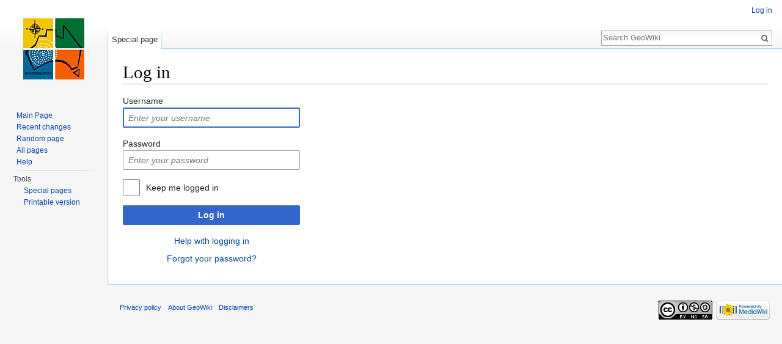

--- FILE ---
content_type: text/javascript; charset=utf-8
request_url: https://wiki.geocaching.com.au/load.php?debug=false&lang=en-gb&modules=startup&only=scripts&skin=vector
body_size: 16320
content:
var mediaWikiLoadStart=(new Date()).getTime(),mwPerformance=(window.performance&&performance.mark)?performance:{mark:function(){}};mwPerformance.mark('mwLoadStart');function isCompatible(str){var ua=str||navigator.userAgent;return!!('querySelector'in document&&'localStorage'in window&&'addEventListener'in window&&!(ua.match(/webOS\/1\.[0-4]/)||ua.match(/PlayStation/i)||ua.match(/SymbianOS|Series60|NetFront|Opera Mini|S40OviBrowser|MeeGo/)||(ua.match(/Glass/)&&ua.match(/Android/))));}(function(){var NORLQ,script;if(!isCompatible()){document.documentElement.className=document.documentElement.className.replace(/(^|\s)client-js(\s|$)/,'$1client-nojs$2');NORLQ=window.NORLQ||[];while(NORLQ.length){NORLQ.shift()();}window.NORLQ={push:function(fn){fn();}};window.RLQ={push:function(){}};return;}function startUp(){mw.config=new mw.Map(true);mw.loader.addSource({"local":"/load.php"});mw.loader.register([["site","1nnxhsg",[1]],["site.styles","0ycsit4",[],"site"],["noscript","1vre6np",[],"noscript"
],["filepage","1okbo6e"],["user.groups","1hoau28",[5]],["user","0wlz4qk",[6],"user"],["user.styles","0xsux46",[],"user"],["user.cssprefs","09p30q0",[],"private"],["user.defaults","0ol73bw"],["user.options","1o6ohak",[8],"private"],["user.tokens","0utbc6k",[],"private"],["mediawiki.language.data","0yfx0iz",[179]],["mediawiki.skinning.elements","1d4tk2j"],["mediawiki.skinning.content","0vknk4a"],["mediawiki.skinning.interface","064fvtz"],["mediawiki.skinning.content.parsoid","0f1edw5"],["mediawiki.skinning.content.externallinks","1mw6w6x"],["jquery.accessKeyLabel","10y3sxt",[27,136]],["jquery.appear","0m6cylj"],["jquery.arrowSteps","0na0ceq"],["jquery.async","1dk8npz"],["jquery.autoEllipsis","0ngw9al",[39]],["jquery.badge","0k27dpu",[176]],["jquery.byteLength","1txsnmq"],["jquery.byteLimit","0l44651",[23]],["jquery.checkboxShiftClick","1j95ruh"],["jquery.chosen","12yjmj1"],["jquery.client","0m0rajo"],["jquery.color","0sz8uy1",[29]],["jquery.colorUtil","1m2sd79"],["jquery.confirmable",
"132ah7m",[180]],["jquery.cookie","1ohfqco"],["jquery.expandableField","0z4glgh"],["jquery.farbtastic","0k7in74",[29]],["jquery.footHovzer","0o0nd7s"],["jquery.form","1dn0jf1"],["jquery.fullscreen","141u5u1"],["jquery.getAttrs","1wy3joq"],["jquery.hidpi","0pn26y3"],["jquery.highlightText","1p6eolv",[251,136]],["jquery.hoverIntent","041xs43"],["jquery.i18n","047ogyi",[178]],["jquery.localize","1nctunp"],["jquery.makeCollapsible","0xbu9vg"],["jquery.mockjax","0q9ekq4"],["jquery.mw-jump","00m9pji"],["jquery.mwExtension","0p6q4ea"],["jquery.placeholder","1ncdfn9"],["jquery.qunit","1uoqasg"],["jquery.qunit.completenessTest","05uvdiw",[48]],["jquery.spinner","1rpsx7z"],["jquery.jStorage","0k8e02l",[94]],["jquery.suggestions","1c65s3a",[39]],["jquery.tabIndex","1n08ilj"],["jquery.tablesorter","1q8vdx7",[251,136,181]],["jquery.textSelection","1r4b3k0",[27]],["jquery.throttle-debounce","19nx75o"],["jquery.xmldom","1vbj8e7"],["jquery.tipsy","02zvv1m"],["jquery.ui.core","1fejbkt",[60],"jquery.ui"
],["jquery.ui.core.styles","1jamgo7",[],"jquery.ui"],["jquery.ui.accordion","0q3jxfw",[59,79],"jquery.ui"],["jquery.ui.autocomplete","15ofedx",[68],"jquery.ui"],["jquery.ui.button","02rn1as",[59,79],"jquery.ui"],["jquery.ui.datepicker","03d870m",[59],"jquery.ui"],["jquery.ui.dialog","1nzgoi4",[63,66,70,72],"jquery.ui"],["jquery.ui.draggable","1mtlz82",[59,69],"jquery.ui"],["jquery.ui.droppable","0biydnz",[66],"jquery.ui"],["jquery.ui.menu","1ro838i",[59,70,79],"jquery.ui"],["jquery.ui.mouse","0cpqo3m",[79],"jquery.ui"],["jquery.ui.position","0ll3sjn",[],"jquery.ui"],["jquery.ui.progressbar","117syxw",[59,79],"jquery.ui"],["jquery.ui.resizable","1drf3kt",[59,69],"jquery.ui"],["jquery.ui.selectable","0suhdg2",[59,69],"jquery.ui"],["jquery.ui.slider","02uqwdq",[59,69],"jquery.ui"],["jquery.ui.sortable","03obzfe",[59,69],"jquery.ui"],["jquery.ui.spinner","035d9tm",[63],"jquery.ui"],["jquery.ui.tabs","05nglkh",[59,79],"jquery.ui"],["jquery.ui.tooltip","1qo4prd",[59,70,79],"jquery.ui"],[
"jquery.ui.widget","0n0s7h5",[],"jquery.ui"],["jquery.effects.core","0auznnx",[],"jquery.ui"],["jquery.effects.blind","0doiyh8",[80],"jquery.ui"],["jquery.effects.bounce","1vxu3fc",[80],"jquery.ui"],["jquery.effects.clip","1713itd",[80],"jquery.ui"],["jquery.effects.drop","17wnhfx",[80],"jquery.ui"],["jquery.effects.explode","0784xme",[80],"jquery.ui"],["jquery.effects.fade","11banfw",[80],"jquery.ui"],["jquery.effects.fold","1t9xz8o",[80],"jquery.ui"],["jquery.effects.highlight","1ur3yj6",[80],"jquery.ui"],["jquery.effects.pulsate","0r1l75e",[80],"jquery.ui"],["jquery.effects.scale","198um26",[80],"jquery.ui"],["jquery.effects.shake","1w7x83p",[80],"jquery.ui"],["jquery.effects.slide","0p590l6",[80],"jquery.ui"],["jquery.effects.transfer","06fp0jk",[80],"jquery.ui"],["json","00em5jd",[],null,null,"return!!(window.JSON\u0026\u0026JSON.stringify\u0026\u0026JSON.parse);"],["moment","0s883nm",[176]],["mediawiki.apihelp","0xjp947"],["mediawiki.template","04hz3od"],[
"mediawiki.template.mustache","1mqtuyz",[97]],["mediawiki.template.regexp","1u8mfsz",[97]],["mediawiki.apipretty","09rjihf"],["mediawiki.api","1eahmv0",[153,10]],["mediawiki.api.category","0ybf8ss",[141,101]],["mediawiki.api.edit","1ytxzbi",[141,101]],["mediawiki.api.login","0tofb4g",[101]],["mediawiki.api.options","0jij4hb",[101]],["mediawiki.api.parse","1cpi3ph",[101]],["mediawiki.api.upload","1mqxkx5",[251,94,103]],["mediawiki.api.user","08wmshy",[101]],["mediawiki.api.watch","0icrwo3",[101]],["mediawiki.api.messages","0xopj2e",[101]],["mediawiki.api.rollback","0bub7zs",[101]],["mediawiki.content.json","1yg76xd"],["mediawiki.confirmCloseWindow","0wokjmx"],["mediawiki.debug","06xelyo",[34]],["mediawiki.diff.styles","1t6oqe8"],["mediawiki.feedback","0ou9gvm",[141,130,260]],["mediawiki.feedlink","0mazlre"],["mediawiki.filewarning","0g0nbsl",[256]],["mediawiki.ForeignApi","1io4no6",[120]],["mediawiki.ForeignApi.core","0e8hqz9",[101,252]],["mediawiki.helplink","1fajlr0"],[
"mediawiki.hidpi","1d4rr6s",[38],null,null,"return'srcset'in new Image();"],["mediawiki.hlist","0wd466v"],["mediawiki.htmlform","0socezt",[24,136]],["mediawiki.htmlform.ooui","0nbkst8",[256]],["mediawiki.htmlform.styles","17160bk"],["mediawiki.htmlform.ooui.styles","1eyxsd3"],["mediawiki.icon","070feqa"],["mediawiki.inspect","0p4kemp",[23,94,136]],["mediawiki.messagePoster","1q3vnhm",[119]],["mediawiki.messagePoster.wikitext","0qe6czs",[103,130]],["mediawiki.notification","1wcf62u",[189]],["mediawiki.notify","0cddsng"],["mediawiki.notification.convertmessagebox","068eai1",[132]],["mediawiki.notification.convertmessagebox.styles","09oi6vm"],["mediawiki.RegExp","0oto6j6"],["mediawiki.pager.tablePager","1vo0muq"],["mediawiki.searchSuggest","1kahhh0",[37,47,52,101]],["mediawiki.sectionAnchor","1cciq58"],["mediawiki.storage","0l4xoam"],["mediawiki.Title","1gzfn95",[23,153]],["mediawiki.Upload","0frg5pb",[107]],["mediawiki.ForeignUpload","1to1mbg",[119,142]],[
"mediawiki.ForeignStructuredUpload.config","1fvsh13"],["mediawiki.ForeignStructuredUpload","03dcyif",[144,143]],["mediawiki.Upload.Dialog","1s2vixs",[147]],["mediawiki.Upload.BookletLayout","0ukgmx4",[142,180,151,249,95,258,260,266,267]],["mediawiki.ForeignStructuredUpload.BookletLayout","1xucb7u",[145,147,110,184,245,243]],["mediawiki.toc","07gjnd6",[157]],["mediawiki.Uri","0ew10kz",[153,99]],["mediawiki.user","1t2brgo",[108,157,9]],["mediawiki.userSuggest","0r15qaj",[52,101]],["mediawiki.util","0nqe4ag",[17,133]],["mediawiki.viewport","022uco0"],["mediawiki.checkboxtoggle","1cvznad"],["mediawiki.checkboxtoggle.styles","0jiznrt"],["mediawiki.cookie","16mj5vu",[31]],["mediawiki.toolbar","1nypo3v",[55]],["mediawiki.experiments","0xnferw"],["mediawiki.action.edit","1gn8d2c",[24,55,161,101]],["mediawiki.action.edit.styles","1ou295f"],["mediawiki.action.edit.collapsibleFooter","0wn7h35",[43,157,128]],["mediawiki.action.edit.preview","0weaf3r",[35,50,55,101,115,180]],[
"mediawiki.action.history","1r3pq91"],["mediawiki.action.history.styles","0mztx9d"],["mediawiki.action.history.diff","1t6oqe8"],["mediawiki.action.view.dblClickEdit","0vi2n9q",[189,9]],["mediawiki.action.view.metadata","0ywiu76"],["mediawiki.action.view.categoryPage.styles","1oxrgop"],["mediawiki.action.view.postEdit","0km4x3u",[157,180,97]],["mediawiki.action.view.redirect","0agpbuj",[27]],["mediawiki.action.view.redirectPage","182vgi3"],["mediawiki.action.view.rightClickEdit","1d903he"],["mediawiki.action.edit.editWarning","122ul76",[55,113,180]],["mediawiki.action.view.filepage","0qgcyqu"],["mediawiki.language","1c8p0a2",[177,11]],["mediawiki.cldr","12dc8vp",[178]],["mediawiki.libs.pluralruleparser","1orf6uz"],["mediawiki.language.init","1mb5xfi"],["mediawiki.jqueryMsg","0jm4mo7",[251,176,153,9]],["mediawiki.language.months","08msynt",[176]],["mediawiki.language.names","0ohfv3a",[179]],["mediawiki.language.specialCharacters","06es0c8",[176]],["mediawiki.libs.jpegmeta","09xqw0m"],[
"mediawiki.page.gallery","17vu3i9",[56,186]],["mediawiki.page.gallery.styles","1pilxwz"],["mediawiki.page.gallery.slideshow","0be8o7x",[141,101,258,274]],["mediawiki.page.ready","033tt51",[17,25,43,45,47]],["mediawiki.page.startup","1s9l7sw",[153]],["mediawiki.page.patrol.ajax","0j2z0z4",[50,141,101,189]],["mediawiki.page.watch.ajax","0pfe6s0",[109,189]],["mediawiki.page.rollback","01th692",[50,111]],["mediawiki.page.image.pagination","0g9l18f",[50,153]],["mediawiki.special","13telv3"],["mediawiki.special.apisandbox.styles","0pgh39f"],["mediawiki.special.apisandbox","1335nv0",[101,180,244,255]],["mediawiki.special.block","11jol6a",[153]],["mediawiki.special.changeslist","00vga6q"],["mediawiki.special.changeslist.legend","1ods23f"],["mediawiki.special.changeslist.legend.js","0crosjp",[43,157]],["mediawiki.special.changeslist.enhanced","1cqsrm6"],["mediawiki.special.changeslist.visitedstatus","10gov5v"],["mediawiki.special.comparepages.styles","1ryzdm5"],["mediawiki.special.edittags",
"1ccui4y",[26]],["mediawiki.special.edittags.styles","0smiwgx"],["mediawiki.special.import","1i4xk10"],["mediawiki.special.movePage","1v2xerx",[241]],["mediawiki.special.movePage.styles","0zpjuqd"],["mediawiki.special.pageLanguage","01pvs7t",[256]],["mediawiki.special.pagesWithProp","06pkw8i"],["mediawiki.special.preferences","1d6cp9u",[113,176,134]],["mediawiki.special.userrights","1fdlm9h",[134]],["mediawiki.special.preferences.styles","0ohkdhp"],["mediawiki.special.recentchanges","14bvczd"],["mediawiki.special.search","1u9ut9m",[247]],["mediawiki.special.search.styles","1g5akch"],["mediawiki.special.undelete","0tkxyxg"],["mediawiki.special.upload","1a4vb1c",[50,141,101,113,180,184,219,97]],["mediawiki.special.upload.styles","00btcm4"],["mediawiki.special.userlogin.common.styles","1rfb8pr"],["mediawiki.special.userlogin.signup.styles","1kcpc4y"],["mediawiki.special.userlogin.login.styles","1mxyxkj"],["mediawiki.special.userlogin.signup.js","0ajbifd",[56,101,180]],[
"mediawiki.special.unwatchedPages","0durcdu",[141,109]],["mediawiki.special.watchlist","1a3k7co"],["mediawiki.special.version","1nyb572"],["mediawiki.legacy.config","13a9fgv"],["mediawiki.legacy.commonPrint","19z1tvj"],["mediawiki.legacy.protect","1ayoplf",[24]],["mediawiki.legacy.shared","0xdsdns"],["mediawiki.legacy.oldshared","01aaf4w"],["mediawiki.legacy.wikibits","107pc6w",[153]],["mediawiki.ui","1fdzcuv"],["mediawiki.ui.checkbox","0o9r1mc"],["mediawiki.ui.radio","1oguel9"],["mediawiki.ui.anchor","0wynkx6"],["mediawiki.ui.button","0pbj754"],["mediawiki.ui.input","0rfqpot"],["mediawiki.ui.icon","1xr0bia"],["mediawiki.ui.text","1ta1x3d"],["mediawiki.widgets","1oqvf1s",[21,24,141,101,242,258]],["mediawiki.widgets.styles","1hifpw3"],["mediawiki.widgets.DateInputWidget","1q4yh95",[95,258]],["mediawiki.widgets.datetime","00eeyd2",[256]],["mediawiki.widgets.CategorySelector","00ot363",[119,141,258]],["mediawiki.widgets.UserInputWidget","0h45qzh",[258]],[
"mediawiki.widgets.SearchInputWidget","1ccp6az",[138,241]],["mediawiki.widgets.SearchInputWidget.styles","1t5f53d"],["mediawiki.widgets.StashedFileWidget","05qy2vr",[256]],["es5-shim","1brjokj",[],null,null,"return(function(){'use strict';return!this\u0026\u0026!!Function.prototype.bind;}());"],["dom-level2-shim","1qfzp4t",[],null,null,"return!!window.Node;"],["oojs","1pnazno",[250,94]],["mediawiki.router","1o4m1v7",[254]],["oojs-router","13yzt15",[252]],["oojs-ui","1hoau28",[259,258,260]],["oojs-ui-core","0evfjxf",[176,252,257,261,262,263]],["oojs-ui-core.styles","1031r68"],["oojs-ui-widgets","1376sc7",[256]],["oojs-ui-toolbars","13p4dnm",[256]],["oojs-ui-windows","0nmdjnc",[256]],["oojs-ui.styles.icons","09g4sjc"],["oojs-ui.styles.indicators","0b7kxaw"],["oojs-ui.styles.textures","1iy9q30"],["oojs-ui.styles.icons-accessibility","1uweptu"],["oojs-ui.styles.icons-alerts","1u3yg5v"],["oojs-ui.styles.icons-content","0z0rptz"],["oojs-ui.styles.icons-editing-advanced","089i9do"],[
"oojs-ui.styles.icons-editing-core","1a2fwcs"],["oojs-ui.styles.icons-editing-list","1sjbs95"],["oojs-ui.styles.icons-editing-styling","1veygfo"],["oojs-ui.styles.icons-interactions","1ei3n24"],["oojs-ui.styles.icons-layout","1xc7sb0"],["oojs-ui.styles.icons-location","05nk54s"],["oojs-ui.styles.icons-media","0r42r2z"],["oojs-ui.styles.icons-moderation","114x2n1"],["oojs-ui.styles.icons-movement","13lylvw"],["oojs-ui.styles.icons-user","0qkv0xq"],["oojs-ui.styles.icons-wikimedia","11z7tns"],["skins.vector.styles","0gapt7e"],["skins.vector.styles.responsive","0qditt3"],["skins.vector.js","1c5uubm",[53,56]],["ext.cite.styles","06pspef"],["ext.cite.a11y","0550ti8"],["ext.cite.style","0ca5l2e"],["ext.inputBox.styles","1wtvojq"],["ext.inputBox","1rjbsfd",[56]]]);;mw.config.set({"wgLoadScript":"/load.php","debug":!1,"skin":"vector","stylepath":"/skins","wgUrlProtocols":
"bitcoin\\:|ftp\\:\\/\\/|ftps\\:\\/\\/|geo\\:|git\\:\\/\\/|gopher\\:\\/\\/|http\\:\\/\\/|https\\:\\/\\/|irc\\:\\/\\/|ircs\\:\\/\\/|magnet\\:|mailto\\:|mms\\:\\/\\/|news\\:|nntp\\:\\/\\/|redis\\:\\/\\/|sftp\\:\\/\\/|sip\\:|sips\\:|sms\\:|ssh\\:\\/\\/|svn\\:\\/\\/|tel\\:|telnet\\:\\/\\/|urn\\:|worldwind\\:\\/\\/|xmpp\\:|\\/\\/","wgArticlePath":"/wiki/$1","wgScriptPath":"","wgScriptExtension":".php","wgScript":"/index.php","wgSearchType":null,"wgVariantArticlePath":!1,"wgActionPaths":{},"wgServer":"http://wiki.geocaching.com.au","wgServerName":"wiki.geocaching.com.au","wgUserLanguage":"en-gb","wgContentLanguage":"en-gb","wgTranslateNumerals":!0,"wgVersion":"1.28.0","wgEnableAPI":!0,"wgEnableWriteAPI":!0,"wgMainPageTitle":"Main Page","wgFormattedNamespaces":{"-2":"Media","-1":"Special","0":"","1":"Talk","2":"User","3":"User talk","4":"GeoWiki","5":"GeoWiki talk","6":"File","7":"File talk","8":"MediaWiki","9":"MediaWiki talk","10":"Template","11":"Template talk","12":"Help","13":
"Help talk","14":"Category","15":"Category talk"},"wgNamespaceIds":{"media":-2,"special":-1,"":0,"talk":1,"user":2,"user_talk":3,"geowiki":4,"geowiki_talk":5,"file":6,"file_talk":7,"mediawiki":8,"mediawiki_talk":9,"template":10,"template_talk":11,"help":12,"help_talk":13,"category":14,"category_talk":15,"image":6,"image_talk":7,"project":4,"project_talk":5},"wgContentNamespaces":[0],"wgSiteName":"GeoWiki","wgDBname":"wiki","wgExtraSignatureNamespaces":[],"wgAvailableSkins":{"vector":"Vector","fallback":"Fallback","apioutput":"ApiOutput"},"wgExtensionAssetsPath":"/extensions","wgCookiePrefix":"wiki_wiki_","wgCookieDomain":"","wgCookiePath":"/","wgCookieExpiration":15552000,"wgResourceLoaderMaxQueryLength":2000,"wgCaseSensitiveNamespaces":[],"wgLegalTitleChars":" %!\"$&'()*,\\-./0-9:;=?@A-Z\\\\\\^_`a-z~+\\u0080-\\uFFFF","wgIllegalFileChars":":/\\\\","wgResourceLoaderStorageVersion":1,"wgResourceLoaderStorageEnabled":!0,"wgResourceLoaderLegacyModules":[],"wgForeignUploadTargets":[
"local"],"wgEnableUploads":!0,"wgCiteVisualEditorOtherGroup":!1});var RLQ=window.RLQ||[];while(RLQ.length){RLQ.shift()();}window.RLQ={push:function(fn){fn();}};window.NORLQ={push:function(){}};}script=document.createElement('script');script.src="/load.php?debug=false&lang=en-gb&modules=jquery%2Cmediawiki&only=scripts&skin=vector&version=14odaoe";script.onload=script.onreadystatechange=function(){if(!script.readyState||/loaded|complete/.test(script.readyState)){script.onload=script.onreadystatechange=null;script=null;startUp();}};document.getElementsByTagName('head')[0].appendChild(script);}());